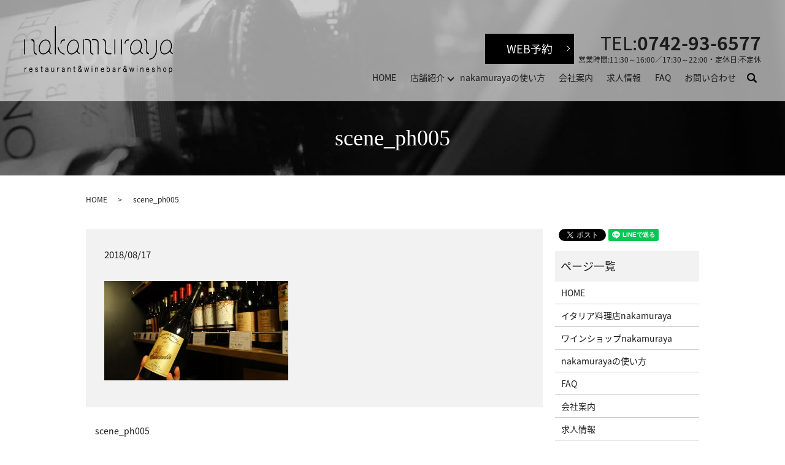

--- FILE ---
content_type: text/html; charset=UTF-8
request_url: https://www.ayarumakan.jp/scene_ph005
body_size: 4334
content:
  <!DOCTYPE HTML>
<html lang="ja">
<head prefix="og: http://ogp.me/ns# fb: http://ogp.me/ns/fb# article: http://ogp.me/ns/article#">
  <meta charset="utf-8">
  <meta http-equiv="X-UA-Compatible" content="IE=edge,chrome=1">
  <meta name="viewport" content="width=device-width, initial-scale=1">
  <meta name="format-detection" content="telephone=no">
  <title>&raquo; scene_ph005</title>
  <link rel='dns-prefetch' href='//s.w.org' />
<link rel='stylesheet' id='biz-cal-style-css'  href='https://www.ayarumakan.jp/wp-content/plugins/biz-calendar/biz-cal.css?ver=2.2.0' type='text/css' media='all' />
<link rel='stylesheet' id='contact-form-7-css'  href='https://www.ayarumakan.jp/wp-content/plugins/contact-form-7/includes/css/styles.css?ver=5.0.2' type='text/css' media='all' />
<script type='text/javascript' src='https://www.ayarumakan.jp/wp-content/themes/ayarumakan.com/assets/js/vendor/jquery.min.js?ver=4.9.26'></script>
<script type='text/javascript'>
/* <![CDATA[ */
var bizcalOptions = {"holiday_title":"\u5b9a\u4f11\u65e5","temp_holidays":"2013-01-02\r\n2013-01-03\r\n\r\n2017-01-01\r\n2017-01-02\r\n2017-01-09\r\n2017-02-11\r\n2017-03-20\r\n2017-04-29\r\n2017-05-03\r\n2017-05-04\r\n2017-05-05\r\n2017-07-17\r\n2017-08-11\r\n2017-09-18\r\n2017-09-23\r\n2017-10-09\r\n2017-11-03\r\n2017-11-23\r\n2017-12-23\r\n2018-01-01\r\n2018-01-08\r\n2018-02-11\r\n2018-02-12\r\n2018-03-21\r\n2018-04-29\r\n2018-04-30\r\n2018-05-03\r\n2018-05-04\r\n2018-05-05\r\n2018-07-16\r\n2018-08-11\r\n2018-09-17\r\n2018-09-23\r\n2018-09-24\r\n2018-10-08\r\n2018-11-03\r\n2018-11-23\r\n2018-12-23\r\n2018-12-24\r\n2019-01-01\r\n2019-01-14\r\n2019-02-11\r\n2019-03-21\r\n2019-04-29\r\n2019-05-03\r\n2019-05-04\r\n2019-05-05\r\n2019-05-06\r\n2019-07-15\r\n2019-08-11\r\n2019-08-12\r\n2019-09-16\r\n2019-09-23\r\n2019-10-14\r\n2019-11-03\r\n2019-11-04\r\n2019-11-23\r\n","temp_weekdays":"","eventday_title":"","eventday_url":"","eventdays":"","month_limit":"\u5236\u9650\u306a\u3057","nextmonthlimit":"12","prevmonthlimit":"12","plugindir":"https:\/\/www.ayarumakan.jp\/wp-content\/plugins\/biz-calendar\/","national_holiday":""};
/* ]]> */
</script>
<script type='text/javascript' src='https://www.ayarumakan.jp/wp-content/plugins/biz-calendar/calendar.js?ver=2.2.0'></script>
<link rel='shortlink' href='https://www.ayarumakan.jp/?p=51' />
  <link href="https://fonts.googleapis.com/earlyaccess/notosansjapanese.css" rel="stylesheet" />
  <link href="https://www.ayarumakan.jp/wp-content/themes/ayarumakan.com/assets/css/main.css?1769911873" rel="stylesheet" >
  <script src="https://www.ayarumakan.jp/wp-content/themes/ayarumakan.com/assets/js/vendor/respond.min.js"></script>
  <script type="application/ld+json">
  {
    "@context": "http://schema.org",
    "@type": "BreadcrumbList",
    "itemListElement":
    [
      {
        "@type": "ListItem",
        "position": 1,
        "item":
        {
          "@id": "https://www.ayarumakan.jp/",
          "name": "nakamuraya株式会社"
        }
      },
      {
        "@type": "ListItem",
        "position": 2,
        "item":
        {
          "@id": "https://www.ayarumakan.jp/scene_ph005/",
          "name": "scene_ph005"
        }
      }
    ]
  }
  </script>


  <script type="application/ld+json">
  {
    "@context": "http://schema.org/",
    "@type": "Restaurant",
    "name": "nakamuraya株式会社",
    "address": "〒630-8373　奈良県奈良市南市町 8-1",
    "telephone": "0742-93-6577",
    "faxNumber": "0742-93-6577",
    "url": "https://www.ayarumakan.jp",
    "email": "info@ayarumakan.com",
    "image": "https://www.ayarumakan.jp/wp-content/uploads/logo_ogp.jpg",
    "logo": "https://www.ayarumakan.jp/wp-content/uploads/logo_org.png"
  }
  </script>
</head>
<body class="scrollTop">

  <div id="fb-root"></div>
  <script>(function(d, s, id) {
    var js, fjs = d.getElementsByTagName(s)[0];
    if (d.getElementById(id)) return;
    js = d.createElement(s); js.id = id;
    js.src = 'https://connect.facebook.net/ja_JP/sdk.js#xfbml=1&version=v2.12';
    fjs.parentNode.insertBefore(js, fjs);
  }(document, 'script', 'facebook-jssdk'));</script>

  <header class="flx">
    <div class="primary_header">
      <div class="row">
                <div class="title">
                      <a href="https://www.ayarumakan.jp/">
              <object type="image/svg+xml" data="/wp-content/uploads/logo.svg" alt="nakamuraya株式会社"></object>
            </a>
                  </div>
			<div class="translation-box clr">
  <div id="google_translate_element"></div>
  <script type="text/javascript">
    function googleTranslateElementInit() {
      new google.translate.TranslateElement({pageLanguage: 'ja', includedLanguages: 'ar,en,es,fr,hi,ja,ko,pt,ru,zh-CN,zh-TW' , layout: google.translate.TranslateElement.InlineLayout.SIMPLE}, 'google_translate_element');}
  </script>
  <script type="text/javascript" src="//translate.google.com/translate_a/element.js?cb=googleTranslateElementInit"></script>
</div>
        <nav class="global_nav"><div class="hd-inqbox">
<div class="reserve"><p class="more"><a href="https://booking.resty.jp/webrsv/vacant/s014196301/11827?isfixshop=true" target="_blank" class="add_arrow">WEB予約</a></p></div>
<div>
<p class="tel">TEL:<em>0742-93-6577</em></p>
<p class="sub">営業時間:11:30～16:00／17:30～22:00・定休日:不定休</p>
</div>
  </div><ul><li><a href="https://www.ayarumakan.jp/">HOME</a></li>
<li class="has_under"><a href="http://ayarumakan.com">店舗紹介</a>
<ul class="sub-menu">
	<li><a href="https://www.ayarumakan.jp/restaurant">イタリア料理店nakamuraya</a></li>
	<li><a href="https://www.ayarumakan.jp/wineshop">ワインショップnakamuraya</a></li>
</ul>
</li>
<li><a href="https://www.ayarumakan.jp/scene">nakamurayaの使い方</a></li>
<li><a href="https://www.ayarumakan.jp/company">会社案内</a></li>
<li><a href="https://www.ayarumakan.jp/recruit">求人情報</a></li>
<li><a href="https://www.ayarumakan.jp/faq">FAQ</a></li>
<li><a href="https://www.ayarumakan.jp/contact">お問い合わせ</a></li>

              <li class="gnav_search">
                <a href="#">search</a>
  <div class="epress_search">
    <form method="get" action="https://www.ayarumakan.jp/">
      <input type="text" placeholder="" class="text" name="s" autocomplete="off" value="">
      <input type="submit" value="Search" class="submit">
    </form>
  </div>
  </li>
            </ul>
            <div class="menu_icon">
              <a href="#menu"><span>メニュー開閉</span></a>
            </div></nav>      </div>
    </div>
<div class="sp_reserve"><p class="more"><a href="https://booking.resty.jp/webrsv/vacant/s014196301/11827?isfixshop=true" target="_blank" class="add_arrow">WEB予約</a></p></div>
<div>
  </header>

  <main>
              <h1 class="wow" style="">
      scene_ph005            </h1>

    
    <div class="bread_wrap">
      <div class="container gutters">
        <div class="row bread">
              <ul class="col span_12">
              <li><a href="https://www.ayarumakan.jp">HOME</a></li>
                      <li>scene_ph005</li>
                  </ul>
          </div>
      </div>
    </div>
    <section>
      <div class="container gutters">
        <div class="row">
                    <div class="col span_9 column_main">
                  <article class="row article_detail">
      <div class="article_date">
        <p>2018/08/17</p>
      </div>
      <div class="row">
        <div class="col span_12">
          <p class="attachment"><a href='/wp-content/uploads/scene_ph005.jpg'><img width="300" height="162" src="/wp-content/uploads/scene_ph005-300x162.jpg" class="attachment-medium size-medium" alt="" srcset="https://www.ayarumakan.jp/wp-content/uploads/scene_ph005-300x162.jpg 300w, https://www.ayarumakan.jp/wp-content/uploads/scene_ph005-768x415.jpg 768w, https://www.ayarumakan.jp/wp-content/uploads/scene_ph005.jpg 1000w" sizes="(max-width: 300px) 100vw, 300px" /></a></p>
        </div>
      </div>

          </article>

    <div class='epress_pager'>
      <div class="epress_pager_prev">
        <a href="https://www.ayarumakan.jp/scene_ph005" rel="prev">scene_ph005</a>      </div>
      <div class="epress_pager_next">
              </div>
    </div>
                </div>
          <div class="col span_3 column_sub">
            <div>
<style>
.share_button {
  letter-spacing: -.40em;
  padding-top: 30px;
  margin-bottom: 7%;
}
.share_button > * {
  letter-spacing: normal;
  vertical-align: bottom;
  margin:0 2px;
}
.column_sub .share_button {
  margin-top: 0;
  padding-top: 0;
}
</style>
  <div class="container share_button">
    <!-- Facebook -->
    <div class="fb-share-button" data-href="https://www.ayarumakan.jp/scene_ph005" data-layout="button" data-size="small" data-mobile-iframe="false"><a class="fb-xfbml-parse-ignore" target="_blank" href="https://www.facebook.com/sharer/sharer.php?u=http%3A%2F%2Fwww.%2F&amp;src=sdkpreparse">シェア</a></div>
    <!-- Twitter -->
    <a href="https://twitter.com/share" class="twitter-share-button" data-lang="ja">ツイート</a>
    <script>!function(d,s,id){var js,fjs=d.getElementsByTagName(s)[0],p=/^http:/.test(d.location)?'http':'https';if(!d.getElementById(id)){js=d.createElement(s);js.id=id;js.src=p+'://platform.twitter.com/widgets.js';fjs.parentNode.insertBefore(js,fjs);}}(document,'script','twitter-wjs');</script>
    <!-- LINE -->
    <div class="line-it-button" data-lang="ja" data-type="share-a" data-url="https://www.ayarumakan.jp/scene_ph005" style="display: none;"></div>
    <script src="https://d.line-scdn.net/r/web/social-plugin/js/thirdparty/loader.min.js" async="async" defer="defer"></script>
  </div>
</div>
<div class="sidebar">
  <div class="widget_wrap"><p class="widget_header">ページ一覧</p>		<ul>
			<li class="page_item page-item-9"><a href="https://www.ayarumakan.jp/">HOME</a></li>
<li class="page_item page-item-71"><a href="https://www.ayarumakan.jp/restaurant">イタリア料理店nakamuraya</a></li>
<li class="page_item page-item-77"><a href="https://www.ayarumakan.jp/wineshop">ワインショップnakamuraya</a></li>
<li class="page_item page-item-73"><a href="https://www.ayarumakan.jp/scene">nakamurayaの使い方</a></li>
<li class="page_item page-item-66"><a href="https://www.ayarumakan.jp/faq">FAQ</a></li>
<li class="page_item page-item-64"><a href="https://www.ayarumakan.jp/company">会社案内</a></li>
<li class="page_item page-item-69"><a href="https://www.ayarumakan.jp/recruit">求人情報</a></li>
<li class="page_item page-item-7"><a href="https://www.ayarumakan.jp/contact">お問い合わせ</a></li>
<li class="page_item page-item-10"><a href="https://www.ayarumakan.jp/policy">プライバシーポリシー</a></li>
<li class="page_item page-item-11"><a href="https://www.ayarumakan.jp/sitemap">サイトマップ</a></li>
		</ul>
		</div><div class="widget_wrap"><p class="widget_header">カテゴリー</p>		<ul>
	<li class="cat-item cat-item-2"><a href="https://www.ayarumakan.jp/category/news" >お知らせ</a>
</li>
		</ul>
</div>		<div class="widget_wrap">		<p class="widget_header">最近の投稿</p>		<ul>
											<li>
					<a href="https://www.ayarumakan.jp/news/148">11/10～12/20の期間限定で白トリュフのコースを用意致しております。</a>
									</li>
											<li>
					<a href="https://www.ayarumakan.jp/news/145">10/27～11/12の期間限定で正倉院展特別ディナーコースを用意致しております。</a>
									</li>
											<li>
					<a href="https://www.ayarumakan.jp/news/140">ワインのペアリング始めました。</a>
									</li>
											<li>
					<a href="https://www.ayarumakan.jp/news/6">ホームページをリニューアルしました。</a>
									</li>
					</ul>
		</div>1</div>
          </div>
                  </div>
      </div>
    </section>

  </main>
<footer>    <div class="footer_nav_wrap">
      <div class="container">
        <div class="row">
        <nav class="col span_12 pc-only"><ul><li><a href="https://www.ayarumakan.jp/">HOME</a></li>
<li><a href="https://www.ayarumakan.jp/restaurant">イタリア料理店nakamuraya</a></li>
<li><a href="https://www.ayarumakan.jp/wineshop">ワインショップnakamuraya</a></li>
<li><a href="https://www.ayarumakan.jp/scene">nakamurayaの使い方</a></li>
<li><a href="https://www.ayarumakan.jp/company">会社案内</a></li>
<li><a href="https://www.ayarumakan.jp/recruit">求人情報</a></li>
<li><a href="https://www.ayarumakan.jp/faq">FAQ</a></li>
<li><a href="https://www.ayarumakan.jp/contact">お問い合わせ</a></li>
<li><a href="https://www.ayarumakan.jp/policy">プライバシーポリシー</a></li>
<li><a href="https://www.ayarumakan.jp/sitemap">サイトマップ</a></li>
</ul></nav>        </div>
      </div>
    </div>
    <div class="footer_copyright_wrap">
      <div class="container">
        <div class="row">
          <div class="col span_12">
            <p>Copyright &copy; nakamuraya株式会社 All Rights Reserved.<br>
              【掲載の記事・写真・イラストなどの無断複写・転載を禁じます】</p>
          </div>
        </div>
      </div>
    </div>
    <p class="pagetop"><a href="#top"></a></p>
  </footer>

  <script src="https://www.ayarumakan.jp/wp-content/themes/ayarumakan.com/assets/js/vendor/bundle.js"></script>
  <script src="https://www.ayarumakan.jp/wp-content/themes/ayarumakan.com/assets/js/main.js?"></script>

  <script type='text/javascript'>
/* <![CDATA[ */
var wpcf7 = {"apiSettings":{"root":"https:\/\/www.ayarumakan.jp\/wp-json\/contact-form-7\/v1","namespace":"contact-form-7\/v1"},"recaptcha":{"messages":{"empty":"\u3042\u306a\u305f\u304c\u30ed\u30dc\u30c3\u30c8\u3067\u306f\u306a\u3044\u3053\u3068\u3092\u8a3c\u660e\u3057\u3066\u304f\u3060\u3055\u3044\u3002"}}};
/* ]]> */
</script>
<script type='text/javascript' src='https://www.ayarumakan.jp/wp-content/plugins/contact-form-7/includes/js/scripts.js?ver=5.0.2'></script>
</body>
</html>


--- FILE ---
content_type: image/svg+xml
request_url: https://www.ayarumakan.jp/wp-content/uploads/logo.svg
body_size: 31668
content:
<svg xmlns="http://www.w3.org/2000/svg" width="103" height="33" viewBox="0 0 103 33"><path d="M79.314-56.681l.212.027a.514.514 0 0 1-.529.467.55.55 0 0 1-.42-.17c-.105-.114-.158-.277-.158-.489 0-.137.022-.257.068-.36a.468.468 0 0 1 .207-.231.621.621 0 0 1 .304-.077c.138 0 .251.035.339.105a.48.48 0 0 1 .168.297l-.209.032a.366.366 0 0 0-.105-.193.276.276 0 0 0-.185-.064.334.334 0 0 0-.264.117c-.068.078-.102.201-.102.369 0 .17.032.294.098.372.065.077.15.116.256.116.085 0 .155-.026.212-.078s.094-.132.108-.24zm1.744.466v-.187a.463.463 0 0 1-.403.215.526.526 0 0 1-.21-.043c-.064-.029-.113-.065-.145-.108s-.054-.097-.066-.16a1.053 1.053 0 0 1-.014-.201v-.787h.216v.705c0 .112.004.188.013.228.014.057.043.101.087.133s.098.048.162.048.125-.017.182-.05a.277.277 0 0 0 .121-.135.693.693 0 0 0 .035-.249v-.681h.215v1.271h-.193zm1.873-.466l.212.027a.514.514 0 0 1-.529.467.55.55 0 0 1-.42-.17c-.105-.114-.158-.277-.158-.489 0-.137.022-.257.068-.36a.468.468 0 0 1 .207-.231.621.621 0 0 1 .304-.077c.138 0 .251.035.339.105a.48.48 0 0 1 .168.297l-.209.032a.366.366 0 0 0-.105-.193.276.276 0 0 0-.185-.064.334.334 0 0 0-.264.117c-.068.078-.102.201-.102.369 0 .17.032.294.098.372.065.077.15.116.256.116.085 0 .155-.026.212-.078s.093-.132.108-.24zm.912-1.041v-.248h.215v.248h-.215zm0 1.507v-1.271h.215v1.271h-.215zm1.055 0v-1.271h.194v.181a.455.455 0 0 1 .404-.209c.076 0 .146.014.211.042a.336.336 0 0 1 .145.108.414.414 0 0 1 .066.159c.008.04.013.11.013.209v.781h-.216v-.773c0-.087-.009-.153-.025-.197s-.046-.078-.089-.104-.093-.039-.15-.039a.347.347 0 0 0-.237.087c-.066.059-.1.169-.1.332v.694h-.216zm2.706-.157a.656.656 0 0 1-.467.186c-.14 0-.246-.034-.321-.103a.336.336 0 0 1-.112-.261.348.348 0 0 1 .153-.294.508.508 0 0 1 .155-.07c.042-.011.105-.022.191-.032.174-.021.302-.045.384-.074l.001-.056c0-.088-.021-.15-.061-.186-.056-.049-.137-.073-.245-.073-.102 0-.177.018-.225.053-.049.036-.084.099-.107.188l-.21-.029a.515.515 0 0 1 .094-.218c.044-.055.107-.098.19-.128s.18-.045.288-.045.197.013.265.039a.34.34 0 0 1 .149.096.329.329 0 0 1 .067.146c.007.037.011.103.011.199v.287c0 .2.005.327.014.38a.449.449 0 0 0 .055.152h-.226a.508.508 0 0 1-.043-.157zm-.017-.481a1.597 1.597 0 0 1-.352.082.825.825 0 0 0-.188.043.195.195 0 0 0-.085.07.184.184 0 0 0-.029.103c0 .057.021.105.065.144.043.038.106.057.19.057a.453.453 0 0 0 .222-.054.34.34 0 0 0 .142-.149.524.524 0 0 0 .035-.215v-.081zm2.263-.869v-.248h.215v.248h-.215zm0 1.507v-1.271h.215v1.271h-.215zm1.527-.193l.031.19a.786.786 0 0 1-.163.019.366.366 0 0 1-.182-.037.207.207 0 0 1-.091-.097.763.763 0 0 1-.026-.254v-.731h-.158v-.167h.158v-.315l.214-.129v.444h.217v.167h-.217v.743c0 .061.004.101.012.118.007.018.02.032.037.042.017.01.041.016.073.016a.645.645 0 0 0 .095-.009zm1.554.036a.656.656 0 0 1-.467.186c-.14 0-.246-.034-.321-.103a.336.336 0 0 1-.112-.261.348.348 0 0 1 .153-.294.508.508 0 0 1 .155-.07c.042-.011.105-.022.191-.032.174-.021.302-.045.384-.074l.001-.056c0-.088-.021-.15-.061-.186-.056-.049-.137-.073-.245-.073-.102 0-.177.018-.225.053-.049.036-.084.099-.107.188l-.21-.029a.515.515 0 0 1 .094-.218c.044-.055.107-.098.19-.128s.18-.045.288-.045.197.013.265.039a.34.34 0 0 1 .149.096.329.329 0 0 1 .067.146c.007.037.011.103.011.199v.287c0 .2.005.327.014.38a.449.449 0 0 0 .055.152h-.226a.482.482 0 0 1-.043-.157zm-.018-.481a1.597 1.597 0 0 1-.352.082.825.825 0 0 0-.188.043.195.195 0 0 0-.085.07.184.184 0 0 0-.029.103c0 .057.021.105.065.144.043.038.106.057.19.057a.453.453 0 0 0 .222-.054.34.34 0 0 0 .142-.149.524.524 0 0 0 .035-.215v-.081zm1.06.638v-1.754h.216v1.754h-.216zm1.065-1.507v-.248h.215v.248h-.215zm0 1.507v-1.271h.215v1.271h-.215zm1.886-.157a.656.656 0 0 1-.467.186c-.14 0-.246-.034-.321-.103a.336.336 0 0 1-.112-.261.348.348 0 0 1 .153-.294.508.508 0 0 1 .155-.07c.042-.011.105-.022.191-.032.174-.021.302-.045.384-.074l.001-.056c0-.088-.021-.15-.061-.186-.056-.049-.137-.073-.245-.073-.102 0-.177.018-.225.053-.049.036-.084.099-.107.188l-.21-.029a.515.515 0 0 1 .094-.218c.044-.055.107-.098.19-.128s.18-.045.288-.045.197.013.265.039a.34.34 0 0 1 .149.096.329.329 0 0 1 .067.146c.007.037.011.103.011.199v.287c0 .2.005.327.014.38a.449.449 0 0 0 .055.152h-.226a.482.482 0 0 1-.043-.157zm-.018-.481a1.597 1.597 0 0 1-.352.082.825.825 0 0 0-.188.043.195.195 0 0 0-.085.07.184.184 0 0 0-.029.103c0 .057.021.105.065.144.043.038.106.057.19.057a.453.453 0 0 0 .222-.054.34.34 0 0 0 .142-.149.524.524 0 0 0 .035-.215v-.081zm1.066.638v-1.271h.194v.181a.455.455 0 0 1 .404-.209c.076 0 .146.014.211.042a.336.336 0 0 1 .145.108.414.414 0 0 1 .066.159c.008.04.013.11.013.209v.781h-.216v-.773c0-.087-.009-.153-.025-.197s-.046-.078-.089-.104-.093-.039-.15-.039a.347.347 0 0 0-.237.087c-.066.059-.1.169-.1.332v.694h-.216zm2.706-.157a.656.656 0 0 1-.467.186c-.14 0-.246-.034-.321-.103a.336.336 0 0 1-.112-.261.348.348 0 0 1 .153-.294.508.508 0 0 1 .155-.07c.042-.011.105-.022.191-.032.174-.021.302-.045.384-.074l.001-.056c0-.088-.021-.15-.061-.186-.056-.049-.137-.073-.245-.073-.102 0-.177.018-.225.053-.049.036-.084.099-.107.188l-.21-.029a.515.515 0 0 1 .094-.218c.044-.055.107-.098.19-.128s.18-.045.288-.045.197.013.265.039a.34.34 0 0 1 .149.096.329.329 0 0 1 .067.146c.007.037.011.103.011.199v.287c0 .2.005.327.014.38a.449.449 0 0 0 .055.152h-.226a.482.482 0 0 1-.043-.157zm-.018-.481a1.597 1.597 0 0 1-.352.082.825.825 0 0 0-.188.043.195.195 0 0 0-.085.07.184.184 0 0 0-.029.103c0 .057.021.105.065.144.043.038.106.057.19.057a.453.453 0 0 0 .222-.054.34.34 0 0 0 .142-.149.524.524 0 0 0 .035-.215v-.081zM19.15-44.606a3.53 3.53 0 0 1-1.218-1.313.74.74 0 0 1-.04-.203c-.01-.207.049-.524.225-1.078a5.687 5.687 0 0 0 .499-2.659c-.12-2.539-1.359-4.072-3.312-4.101l-.055-.001c-.096 0-.195.004-.299.014-.674.055-1.473.389-2.078.871-2.27 1.802-3.043 5.721-1.589 8.069.47.76 1.274 1.179 2.265 1.179a3.98 3.98 0 0 0 2.152-.661 8.093 8.093 0 0 0 1.21-.992l-.007.008s.313-.348.594.03c.258.425.678.956 1.33 1.36a.306.306 0 0 0 .422-.098.309.309 0 0 0-.099-.425zm-3.791-.396a3.343 3.343 0 0 1-1.811.557c-.446 0-1.265-.114-1.745-.887-1.282-2.07-.563-5.669 1.449-7.266.509-.404 1.198-.695 1.75-.741a3.05 3.05 0 0 1 .247-.011h.046c2.296.035 2.657 2.472 2.708 3.518.094 1.971-.797 3.596-2.644 4.83zm23.073.396a3.56 3.56 0 0 1-1.219-1.313.745.745 0 0 1-.039-.203c-.012-.207.05-.524.225-1.078a5.637 5.637 0 0 0 .498-2.659c-.12-2.539-1.358-4.072-3.312-4.101l-.053-.001c-.097 0-.196.004-.299.014-.675.055-1.473.389-2.079.871-2.271 1.802-3.043 5.721-1.589 8.069.471.76 1.274 1.179 2.264 1.179.74 0 1.522-.241 2.154-.661a8.064 8.064 0 0 0 1.207-.992l-.007.008s.315-.348.594.03c.26.425.681.956 1.332 1.36a.301.301 0 0 0 .421-.098.308.308 0 0 0-.098-.425zm-3.789-.396a3.36 3.36 0 0 1-1.813.557c-.445 0-1.265-.114-1.743-.887-1.281-2.07-.564-5.669 1.448-7.266.51-.404 1.197-.695 1.75-.741.085-.007.167-.011.248-.011h.044c2.297.035 2.66 2.472 2.709 3.518.092 1.971-.797 3.596-2.643 4.83zm46.848.396a3.56 3.56 0 0 1-1.219-1.313.68.68 0 0 1-.038-.203c-.011-.207.049-.524.225-1.078a5.674 5.674 0 0 0 .498-2.659c-.121-2.539-1.357-4.072-3.312-4.101l-.053-.001c-.098 0-.198.004-.301.014-.675.055-1.473.389-2.078.871-2.271 1.802-3.042 5.721-1.59 8.069.472.76 1.276 1.179 2.265 1.179.739 0 1.523-.241 2.152-.661a7.838 7.838 0 0 0 1.209-.992l-.006.008s.314-.348.593.03c.26.425.68.956 1.331 1.36a.305.305 0 0 0 .422-.098.307.307 0 0 0-.098-.425zm-3.79-.396a3.352 3.352 0 0 1-1.813.557c-.447 0-1.266-.114-1.743-.887-1.282-2.07-.565-5.669 1.448-7.266.51-.404 1.196-.695 1.75-.741.085-.007.168-.011.249-.011h.042c2.298.035 2.661 2.472 2.711 3.518.093 1.971-.797 3.596-2.644 4.83zm24.262.396a3.538 3.538 0 0 1-1.218-1.313.702.702 0 0 1-.041-.203c-.01-.207.051-.524.226-1.078a5.675 5.675 0 0 0 .499-2.659c-.121-2.539-1.359-4.072-3.311-4.101l-.054-.001c-.097 0-.197.004-.299.014-.677.055-1.473.389-2.082.871-2.269 1.802-3.041 5.721-1.588 8.069.472.76 1.275 1.179 2.266 1.179.737 0 1.523-.241 2.151-.661a8.052 8.052 0 0 0 1.211-.992l-.008.008s.314-.348.596.03c.256.425.677.956 1.33 1.36a.3.3 0 0 0 .159.047.31.31 0 0 0 .263-.145.31.31 0 0 0-.1-.425zm-3.79-.396a3.352 3.352 0 0 1-1.812.557c-.446 0-1.265-.114-1.745-.887-1.281-2.07-.563-5.669 1.45-7.266.509-.404 1.197-.695 1.749-.741a3.02 3.02 0 0 1 .249-.011h.043c2.295.035 2.66 2.472 2.708 3.518.094 1.971-.794 3.596-2.642 4.83zM.869-43.794a.307.307 0 0 1-.308-.307v-9.726a.306.306 0 0 1 .613 0v9.726a.307.307 0 0 1-.305.307zm21.008 0a.308.308 0 0 1-.308-.307V-62.86a.308.308 0 0 1 .614 0v18.759a.307.307 0 0 1-.306.307zM5.584-53.477c.061.048.244.075.297.094.373.133.672.337.873.682.102.169.178.355.23.545.014.045.079.551.079.551v5.616c0 .016.006.029.009.045.004.699.242 1.384.797 1.832.235.191.678.406.982.449.147.021.171-.092.282-.325.093-.2-.079-.28-.271-.363-.312-.138-.665-.399-.853-.685a1.633 1.633 0 0 1-.281-.689c-.018-.139-.051-.32-.054-.459v-5.538c0-.009-.003-.017-.004-.026a5.518 5.518 0 0 0-.032-.815c-.068-.73-.467-1.414-1.242-1.549-.234-.042-.456-.118-.72-.037-.174.055-.418.405-.092.672zm22.333 9.772a.296.296 0 0 1-.066-.007c-1.119-.247-2.115-.85-2.956-1.795-.83-.93-1.169-1.989-1.446-2.995a.31.31 0 0 1 .215-.377.31.31 0 0 1 .377.215c.268.975.568 1.918 1.31 2.75.755.846 1.642 1.387 2.632 1.604a.306.306 0 0 1-.066.605z"/><circle cx="8.892" cy="-43.987" r=".324"/><path d="M28.1-54.086c-.023-.002-.201-.025-.272-.025-1.577 0-2.438 1.452-2.468 2.803 0 .161.128.29.289.29.13 0 .235-.086.272-.202h.004a.524.524 0 0 0 .009-.072.037.037 0 0 0 .005-.017v-.003c.024-.167.03-.384.137-.716.301-.924.995-1.268 1.977-1.245l.031.001v-.005c.005 0 .01.003.017.003a.405.405 0 0 0-.001-.812zm39.025-.046a.306.306 0 0 0-.306.306v9.726a.307.307 0 1 0 .613 0v-9.726a.306.306 0 0 0-.307-.306zm4.77.046c-.021-.002-.199-.025-.271-.025-1.577 0-2.437 1.452-2.467 2.803 0 .161.13.29.288.29.13 0 .235-.086.273-.202h.003c.005-.021.007-.048.011-.072 0-.006.004-.011.004-.017v-.003c.022-.167.029-.384.136-.716.301-.924.996-1.268 1.977-1.245l.031.001v-.005l.016.003a.408.408 0 0 0 .408-.407.409.409 0 0 0-.409-.405zm-24.341 9.799c-.9-.381-1.352-1.08-1.352-1.896v-5.538c0-.569-.021-1.222-.414-1.672-.328-.377-.806-.604-1.273-.754-.506-.161-1.894-.143-2.379-.022a.314.314 0 1 0-.078.619c.007.005.561-.197 1.149-.214.885-.023 1.692.389 2.073 1.209.44.952.314 2.097.309 3.119-.007.935.005 1.869.001 2.805v.645c0 .016.005.029.008.043.003.701.18 1.437.798 1.795.269.154.474.287.879.428a.3.3 0 0 0 .151.044.317.317 0 0 0 .318-.317.318.318 0 0 0-.19-.294zm-6.614-9.845a.306.306 0 0 0-.305.306v9.726a.307.307 0 1 0 .612 0v-9.726a.306.306 0 0 0-.307-.306zm9.997.739c-.315-.389-.732-.627-1.271-.754-.517-.122-1.927-.124-2.41-.003a.317.317 0 0 0-.318.317c0 .139.091.254.217.296.002.001.009.001.012.003a.3.3 0 0 0 .09.017c.009 0 .02-.004.03-.005.241.001.642-.12 1.008-.135 1.588-.066 2.506 1.039 2.448 2.105v7.451a.308.308 0 0 0 .614 0v-7.851c-.003-.034-.003-.925-.42-1.441zm11.544-.739a.306.306 0 0 0-.306.306v9.726c0 .169.137.307.306.307s.306-.138.306-.307v-9.726a.306.306 0 0 0-.306-.306zm-2.587 9.538c-.012 0-.019.005-.028.006v-.004s-1.173.01-1.692-.027c-1.214-.086-1.812-1.184-1.812-2.301.001-.984-.004-1.969 0-2.953.004-.952.051-1.92-.038-2.871-.064-.698-.593-1.225-1.249-1.422a1.644 1.644 0 0 0-.694-.058c-.021.003-.043.006-.06.016-.008.001-.015.002-.021.016-.059.045-.091.122-.091.216 0 .109.041.201.124.238l.002.015c-.002-.007.254.041.27.046.771.23 1.058 1.021 1.126 1.743.022.212.022.425.027.639.017 1.201.007 2.403-.005 3.604-.008.933-.168 2.285.464 3.049.375.45.993.57 1.541.67.419.077 2.136.027 2.136.027a.325.325 0 0 0 .325-.324.327.327 0 0 0-.325-.325zm31.307-7.312c.007-.529.011-1.057.012-1.585a.306.306 0 0 0-.306-.307.305.305 0 0 0-.306.305l-.011 1.581c-.014 1.42-.028 2.891.017 4.332.079 2.537-1.041 6.412-4.445 6.689a.306.306 0 0 0 .026.611c.006 0 .017 0 .024-.002 3.428-.277 5.113-3.893 5.009-7.318-.046-1.429-.033-2.893-.02-4.306zm-5.493 7.383c-.611-.389-1.141-.934-1.202-1.703-.037-.453.018-.943.012-1.402-.014-1.166.017-2.335.01-3.5-.001-.286.004-.571.004-.856.003-.508-.04-1.007-.244-1.478-.175-.402-.472-.656-.882-.794-.178-.06-.4-.129-.589-.126-.011-.001-.021-.007-.032-.007a.3.3 0 0 0-.3.302c0 .109.06.201.146.26.009.002.019.008.028.013.004.002.008.005.014.006.715.33 1.104 1.011 1.202 1.771.028.211.041.431.034.645-.018.467.004.938 0 1.405-.001.583.002 1.169.002 1.753v1.527c.002.27.005.54.013.811.003.244 0 .489.05.728.027.138.075.271.147.391.255.43.847.802 1.349.851a.357.357 0 0 0 .391-.324.308.308 0 0 0-.153-.273z"/><text transform="translate(.54 -26.27)" font-family="'MNewsGPro-Light-90ms-RKSJ-H'" font-size="5" letter-spacing="1">restaurant&amp;winebar&amp;wineshop</text><path d="M19.15 18.727a3.53 3.53 0 0 1-1.218-1.313.74.74 0 0 1-.04-.203c-.01-.207.049-.524.225-1.078a5.687 5.687 0 0 0 .499-2.659c-.12-2.539-1.359-4.072-3.312-4.102l-.054-.002c-.096 0-.195.004-.299.014-.674.056-1.473.39-2.078.87-2.27 1.803-3.043 5.722-1.589 8.069.47.76 1.274 1.179 2.265 1.179a3.98 3.98 0 0 0 2.152-.661 8.093 8.093 0 0 0 1.21-.992l-.007.008s.313-.348.594.03c.258.425.678.956 1.33 1.36a.306.306 0 1 0 .322-.52zm-3.791-.396a3.343 3.343 0 0 1-1.811.557c-.446 0-1.265-.114-1.745-.887-1.282-2.07-.563-5.669 1.449-7.267.509-.404 1.198-.694 1.75-.74.085-.008.169-.012.247-.012l.046.001c2.296.035 2.657 2.472 2.708 3.518.094 1.971-.797 3.596-2.644 4.83zm23.073.396a3.56 3.56 0 0 1-1.219-1.313.745.745 0 0 1-.039-.203c-.012-.207.05-.524.225-1.078a5.637 5.637 0 0 0 .498-2.659c-.12-2.539-1.358-4.072-3.312-4.102l-.053-.002c-.097 0-.196.004-.299.014-.675.056-1.473.39-2.079.87-2.271 1.803-3.043 5.722-1.589 8.069.471.76 1.274 1.179 2.264 1.179.74 0 1.522-.241 2.154-.661a8.064 8.064 0 0 0 1.207-.992l-.007.008s.315-.348.594.03c.26.425.681.956 1.332 1.36a.301.301 0 0 0 .421-.098.305.305 0 0 0-.098-.422zm-3.789-.396a3.36 3.36 0 0 1-1.813.557c-.445 0-1.265-.114-1.743-.887-1.281-2.07-.564-5.669 1.448-7.267.51-.404 1.197-.694 1.75-.74.085-.008.167-.012.248-.012l.044.001c2.297.035 2.66 2.472 2.709 3.518.092 1.971-.797 3.596-2.643 4.83zm46.848.396a3.56 3.56 0 0 1-1.219-1.313.68.68 0 0 1-.038-.203c-.011-.207.049-.524.225-1.078a5.674 5.674 0 0 0 .498-2.659c-.121-2.54-1.357-4.074-3.311-4.103l-.053-.001c-.098 0-.198.004-.301.014-.675.056-1.473.39-2.078.87-2.271 1.803-3.042 5.722-1.59 8.069.472.76 1.276 1.179 2.265 1.179.739 0 1.523-.241 2.152-.661a7.838 7.838 0 0 0 1.209-.992l-.006.008s.314-.348.593.03c.26.425.68.956 1.331 1.36a.305.305 0 0 0 .422-.098.306.306 0 0 0-.099-.422zm-3.79-.396a3.352 3.352 0 0 1-1.813.557c-.447 0-1.266-.114-1.743-.887-1.282-2.07-.565-5.669 1.448-7.267.51-.404 1.196-.694 1.75-.74.085-.008.168-.012.249-.012l.042.001c2.298.035 2.661 2.472 2.711 3.518.093 1.971-.797 3.596-2.644 4.83zm24.262.396a3.538 3.538 0 0 1-1.218-1.313.702.702 0 0 1-.041-.203c-.01-.207.051-.524.226-1.078a5.675 5.675 0 0 0 .499-2.659c-.121-2.539-1.359-4.072-3.311-4.102l-.054-.002c-.097 0-.197.004-.299.014-.677.056-1.473.39-2.082.87-2.269 1.803-3.041 5.722-1.588 8.069.472.76 1.275 1.179 2.266 1.179.737 0 1.523-.241 2.151-.661a8.052 8.052 0 0 0 1.211-.992l-.008.008s.314-.348.596.03c.256.425.677.956 1.33 1.36a.3.3 0 0 0 .159.047.31.31 0 0 0 .263-.145.308.308 0 0 0-.1-.422zm-3.79-.396a3.352 3.352 0 0 1-1.812.557c-.446 0-1.265-.114-1.745-.887-1.281-2.07-.563-5.669 1.45-7.267.509-.404 1.197-.694 1.749-.74.084-.008.168-.012.249-.012l.043.001c2.295.035 2.66 2.472 2.708 3.518.094 1.971-.794 3.596-2.642 4.83zM.869 19.539a.307.307 0 0 1-.308-.307V9.507a.306.306 0 0 1 .613 0v9.726a.306.306 0 0 1-.305.306zm21.008 0a.308.308 0 0 1-.308-.307V.474a.308.308 0 0 1 .614 0v18.759a.307.307 0 0 1-.306.306zM5.584 9.856c.061.048.244.075.297.095.373.133.672.336.873.682.102.17.178.355.23.545.014.045.079.551.079.551v5.616c0 .016.006.029.009.045.004.699.242 1.384.797 1.832.235.191.678.406.982.449.147.021.171-.092.282-.325.093-.2-.079-.28-.271-.363-.312-.138-.665-.399-.853-.685a1.633 1.633 0 0 1-.281-.689c-.018-.139-.051-.32-.054-.459v-5.538c0-.009-.003-.017-.004-.025a5.507 5.507 0 0 0-.032-.815c-.068-.73-.467-1.413-1.242-1.55-.234-.042-.456-.118-.719-.038-.175.054-.419.405-.093.672zm22.333 9.772a.296.296 0 0 1-.066-.007c-1.119-.247-2.115-.85-2.956-1.795-.83-.93-1.169-1.989-1.446-2.995a.31.31 0 0 1 .215-.377.31.31 0 0 1 .377.215c.268.975.568 1.918 1.31 2.75.755.846 1.642 1.387 2.632 1.604a.306.306 0 0 1-.066.605z"/><circle cx="8.892" cy="19.346" r=".324"/><path d="M28.1 9.246c-.023-.002-.201-.024-.272-.024-1.577 0-2.438 1.452-2.468 2.804a.288.288 0 0 0 .561.088h.004a.524.524 0 0 0 .009-.072c.003-.006.005-.01.005-.016v-.004c.024-.167.03-.384.137-.715.301-.925.995-1.268 1.977-1.246l.031.002v-.006c.005 0 .01.004.017.004a.407.407 0 1 0-.001-.815zm39.025-.045a.306.306 0 0 0-.306.306v9.726a.307.307 0 1 0 .613 0V9.507a.306.306 0 0 0-.307-.306zm4.77.045c-.021-.002-.199-.024-.271-.024-1.577 0-2.437 1.452-2.467 2.804 0 .16.13.289.288.289.13 0 .235-.086.273-.201h.003c.005-.021.007-.048.011-.072 0-.006.004-.01.004-.016v-.004c.022-.167.029-.384.136-.715.301-.925.996-1.268 1.977-1.246l.031.002v-.006c.005 0 .011.004.016.004a.409.409 0 0 0 .408-.407.41.41 0 0 0-.409-.408zm-24.341 9.8c-.9-.381-1.352-1.08-1.352-1.896v-5.538c0-.568-.021-1.222-.414-1.672-.328-.377-.806-.604-1.273-.754-.506-.161-1.894-.143-2.379-.022a.317.317 0 0 0-.317.317c0 .147.104.266.239.301.007.006.561-.196 1.149-.213.885-.023 1.692.389 2.073 1.209.44.951.314 2.096.309 3.118-.007.935.005 1.869.001 2.805v.645c0 .016.005.029.008.043.003.701.18 1.437.798 1.795.269.154.474.287.879.428a.3.3 0 0 0 .151.044.318.318 0 1 0 .128-.61zM40.94 9.201a.306.306 0 0 0-.305.306v9.726a.307.307 0 1 0 .612 0V9.507a.306.306 0 0 0-.307-.306zm9.997.738c-.315-.389-.732-.627-1.271-.754-.517-.122-1.927-.124-2.41-.003a.314.314 0 1 0-.101.614c.002.001.009.001.012.003a.3.3 0 0 0 .09.017c.009 0 .02-.004.03-.004.241.001.642-.121 1.008-.136 1.588-.066 2.506 1.038 2.448 2.104v7.451a.308.308 0 0 0 .614 0v-7.852c-.003-.032-.003-.923-.42-1.44zm11.544-.738a.306.306 0 0 0-.306.306v9.726c0 .169.137.307.306.307s.306-.138.306-.307V9.507a.306.306 0 0 0-.306-.306zm-2.587 9.538c-.012 0-.019.005-.028.006v-.004s-1.173.01-1.692-.027c-1.214-.086-1.812-1.184-1.812-2.301.001-.984-.004-1.969 0-2.953.004-.952.051-1.921-.038-2.871-.064-.698-.593-1.226-1.249-1.423a1.644 1.644 0 0 0-.694-.058c-.021.003-.043.006-.06.017-.008.001-.015.002-.021.016-.059.045-.091.122-.091.217 0 .109.041.2.124.237l.002.015c-.002-.008.254.041.27.046.771.229 1.058 1.021 1.126 1.743.022.213.022.426.027.639.017 1.201.007 2.403-.005 3.604-.008.933-.168 2.285.464 3.049.375.45.993.57 1.541.67.419.077 2.136.027 2.136.027a.325.325 0 0 0 .325-.324.327.327 0 0 0-.325-.325zm31.307-7.312c.007-.528.011-1.057.012-1.585a.306.306 0 0 0-.306-.307.305.305 0 0 0-.306.305l-.011 1.581c-.014 1.421-.028 2.891.017 4.332.079 2.537-1.041 6.412-4.445 6.689a.306.306 0 0 0 .026.611c.006 0 .017 0 .024-.002 3.428-.277 5.113-3.893 5.009-7.318-.046-1.429-.033-2.893-.02-4.306zm-5.493 7.383c-.611-.389-1.141-.934-1.202-1.703-.037-.453.018-.943.012-1.402-.014-1.166.017-2.335.01-3.501-.001-.285.004-.57.004-.855.003-.508-.04-1.008-.244-1.479-.175-.401-.472-.655-.882-.794-.178-.06-.4-.129-.589-.126-.011-.002-.021-.008-.032-.008-.166 0-.3.136-.3.303 0 .109.06.201.146.26.009.002.019.008.028.013l.014.007c.715.33 1.104 1.011 1.202 1.77.028.211.041.432.034.645-.018.467.004.939 0 1.406-.001.583.002 1.169.002 1.753v1.527c.002.27.005.54.013.811.003.244 0 .489.05.728.027.138.075.271.147.391.255.43.847.802 1.349.851a.357.357 0 0 0 .391-.324.308.308 0 0 0-.153-.273zM.82-74.89v-2.294h.3v.455c.231-.424.516-.491.899-.491v.315c-.276 0-.484.024-.696.313-.04.056-.203.279-.203.56v1.143h-.3zm5.151-.779c-.108.656-.5.815-.863.815-.664 0-.896-.596-.896-1.155 0-.839.459-1.211.887-1.211.376 0 .66.248.776.628.071.235.071.487.075.631H4.516c.012.2.056.8.592.8.439 0 .527-.392.556-.508h.307zm-.365-.603c-.031-.416-.271-.636-.527-.636-.244 0-.487.2-.548.636h1.075zm2.921.563c.013.284.061.548.488.548.088 0 .424 0 .424-.372 0-.195-.076-.275-.521-.396-.355-.1-.675-.188-.675-.615 0-.272.159-.676.711-.676.296 0 .72.08.74.735h-.3c-.009-.14-.024-.424-.428-.424-.097 0-.424.012-.424.332 0 .18.067.224.512.336.436.111.688.235.688.647 0 .184-.017.739-.735.739-.672 0-.76-.508-.784-.855h.304zm4.668-1.475v.312h-.532v1.523c0 .124.004.151.137.151h.308v.308h-.28c-.392 0-.464-.088-.464-.512v-1.471h-.388v-.312h.388v-.7h.3v.7h.531zm2.237.764c.012-.561.304-.8.771-.8.743 0 .743.468.743.831v1.084c0 .159.017.239.12.415h-.296a.56.56 0 0 1-.116-.264.773.773 0 0 1-.636.3c-.483 0-.631-.283-.631-.615 0-.527.355-.64.751-.752.32-.088.504-.14.504-.319 0-.368-.359-.368-.428-.368-.26 0-.472.052-.487.488h-.295zm1.214.304c-.111.092-.22.12-.607.231-.228.064-.352.152-.352.396 0 .168.048.328.315.328a.604.604 0 0 0 .644-.6v-.355zm4.333-1.064v2.29h-.3v-.379c-.151.264-.363.415-.651.415-.084 0-.436-.012-.563-.308-.072-.16-.084-.296-.084-.651v-1.367h.3v1.423c0 .308 0 .596.384.596.531 0 .615-.651.615-.699v-1.319h.299zm2.353 2.29v-2.294h.3v.455c.231-.424.516-.491.899-.491v.315c-.276 0-.484.024-.696.313-.04.056-.203.279-.203.56v1.143h-.3zm3.436-1.53c.012-.561.304-.8.771-.8.743 0 .743.468.743.831v1.084c0 .159.017.239.12.415h-.296a.56.56 0 0 1-.116-.264.773.773 0 0 1-.636.3c-.483 0-.631-.283-.631-.615 0-.527.355-.64.751-.752.32-.088.504-.14.504-.319 0-.368-.359-.368-.428-.368-.26 0-.472.052-.487.488h-.295zm1.214.304c-.111.092-.22.12-.607.231-.228.064-.352.152-.352.396 0 .168.048.328.315.328a.604.604 0 0 0 .644-.6v-.355zm4.332 1.226h-.3v-1.526c0-.221 0-.492-.368-.492-.487 0-.631.536-.631.779v1.239h-.3v-2.29h.3v.352a.71.71 0 0 1 .667-.392c.132 0 .46.032.584.34.048.116.048.327.048.42v1.57zm3.473-2.294v.312h-.532v1.523c0 .124.004.151.137.151h.308v.308h-.28c-.392 0-.464-.088-.464-.512v-1.471h-.388v-.312h.388v-.7h.3v.7h.531zm4.307 2.294h-.399l-.152-.264c-.18.164-.371.3-.699.3-.604 0-.863-.499-.863-.976 0-.631.352-.843.539-.963l-.035-.061c-.064-.104-.221-.392-.221-.703 0-.392.225-.708.684-.708.48 0 .728.36.728.756 0 .527-.315.68-.679.855l.563.907c.048-.128.096-.319.1-.707h.32c-.005.388-.04.728-.216 1.023l.33.541zm-1.4-1.614c-.207.096-.399.268-.399.647 0 .151.036.655.556.655.276 0 .424-.14.5-.216l-.657-1.086zm.653-.996c0-.132-.061-.411-.384-.411-.12 0-.38.008-.38.375 0 .156.016.225.239.592.416-.16.525-.327.525-.556zm4.1.748l-.42 1.862h-.284l-.592-2.29h.324l.408 1.663.004.216.004-.216.363-1.663h.392l.364 1.663.004.216.008-.216.404-1.663h.323l-.596 2.29h-.279l-.42-1.862-.004-.185-.003.185zm3.896-1.472v.4h-.319v-.4h.319zm-.312 1.044h.3v2.29h-.3v-2.29zm4.323 2.29h-.3v-1.526c0-.221 0-.492-.368-.492-.487 0-.631.536-.631.779v1.239h-.3v-2.29h.3v.352a.71.71 0 0 1 .667-.392c.132 0 .46.032.584.34.048.116.048.327.048.42v1.57zm4.033-.779c-.108.656-.5.815-.863.815-.664 0-.896-.596-.896-1.155 0-.839.459-1.211.887-1.211.376 0 .66.248.776.628.071.235.071.487.075.631h-1.435c.012.2.056.8.592.8.439 0 .527-.392.556-.508h.308zm-.365-.603c-.031-.416-.271-.636-.527-.636-.244 0-.487.2-.548.636h1.075zm2.938 1.382h-.3v-3.334h.3v1.264a.676.676 0 0 1 .539-.26c.428 0 .84.363.84 1.184 0 .711-.328 1.183-.84 1.183a.654.654 0 0 1-.539-.26v.223zm0-.835c0 .156.168.563.512.563.312 0 .556-.319.556-.871 0-.736-.344-.876-.54-.876-.42 0-.527.496-.527.54v.644zm3.655-.695c.012-.561.304-.8.771-.8.743 0 .743.468.743.831v1.084c0 .159.017.239.12.415h-.296a.56.56 0 0 1-.116-.264.773.773 0 0 1-.636.3c-.483 0-.631-.283-.631-.615 0-.527.355-.64.751-.752.32-.088.504-.14.504-.319 0-.368-.359-.368-.428-.368-.26 0-.472.052-.487.488h-.295zm1.215.304c-.111.092-.22.12-.607.231-.228.064-.352.152-.352.396 0 .168.048.328.315.328a.604.604 0 0 0 .644-.6v-.355zm2.774 1.226v-2.294h.3v.455c.231-.424.516-.491.899-.491v.315c-.276 0-.484.024-.696.313-.04.056-.203.279-.203.56v1.143h-.3zm5.505 0h-.399l-.152-.264c-.18.164-.371.3-.699.3-.604 0-.863-.499-.863-.976 0-.631.352-.843.539-.963l-.035-.061c-.064-.104-.221-.392-.221-.703 0-.392.225-.708.684-.708.48 0 .728.36.728.756 0 .527-.315.68-.679.855l.563.907c.048-.128.096-.319.1-.707h.32c-.005.388-.04.728-.216 1.023l.33.541zm-1.399-1.614c-.207.096-.399.268-.399.647 0 .151.036.655.556.655.276 0 .424-.14.5-.216l-.657-1.086zm.652-.996c0-.132-.061-.411-.384-.411-.12 0-.38.008-.38.375 0 .156.016.225.239.592.417-.16.525-.327.525-.556zm4.1.748l-.42 1.862h-.284l-.592-2.29h.324l.407 1.663.005.216.004-.216.363-1.663h.392l.364 1.663.004.216.008-.216.404-1.663h.323l-.596 2.29h-.278l-.42-1.862-.004-.185-.004.185zm3.895-1.472v.4h-.319v-.4h.319zm-.311 1.044h.3v2.29h-.3v-2.29zm4.323 2.29h-.3v-1.526c0-.221 0-.492-.368-.492-.487 0-.631.536-.631.779v1.239h-.3v-2.29h.3v.352a.71.71 0 0 1 .667-.392c.132 0 .46.032.584.34.048.116.048.327.048.42v1.57zm4.032-.779c-.108.656-.5.815-.863.815-.664 0-.896-.596-.896-1.155 0-.839.459-1.211.888-1.211.375 0 .659.248.775.628.071.235.071.487.075.631h-1.435c.012.2.056.8.592.8.439 0 .527-.392.556-.508h.308zm-.364-.603c-.031-.416-.271-.636-.527-.636-.244 0-.487.2-.548.636h1.075zm2.921.563c.013.284.061.548.488.548.088 0 .424 0 .424-.372 0-.195-.076-.275-.521-.396-.355-.1-.675-.188-.675-.615 0-.272.159-.676.711-.676.296 0 .72.08.74.735h-.3c-.009-.14-.024-.424-.428-.424-.097 0-.424.012-.424.332 0 .18.067.224.512.336.436.111.688.235.688.647 0 .184-.017.739-.735.739-.672 0-.76-.508-.784-.855h.304zm3.509.819v-3.334h.3v1.411c.04-.071.212-.407.671-.407.28 0 .5.136.58.359.036.104.048.188.048.464v1.507h-.3v-1.507c0-.228 0-.512-.372-.512-.468 0-.627.548-.627.704v1.314h-.3zm4.751.04c-.504 0-.859-.463-.859-1.167 0-.699.324-1.203.859-1.203.348 0 .859.256.859 1.188 0 .819-.428 1.182-.859 1.182zm0-2.058c-.336 0-.548.348-.548.876 0 .552.229.871.548.871.316 0 .548-.315.548-.871 0-.548-.224-.876-.548-.876zm3.453 2.799h-.3v-3.07h.3v.22a.654.654 0 0 1 .535-.26c.476 0 .844.432.844 1.175 0 .74-.34 1.188-.84 1.188a.656.656 0 0 1-.539-.26v1.007zm0-1.56c0 .16.199.504.52.504.304 0 .548-.315.548-.867 0-.544-.229-.876-.552-.876-.388 0-.516.472-.516.504v.735zM.809 31.447v-2.873h.375v.57c.29-.53.646-.615 1.126-.615v.396c-.345 0-.605.029-.871.39-.05.07-.255.351-.255.701v1.432H.809zm5.451-.976c-.135.821-.625 1.021-1.081 1.021-.83 0-1.121-.746-1.121-1.446 0-1.052.576-1.517 1.111-1.517.471 0 .826.311.971.785.09.296.09.611.096.791H4.438c.015.25.07 1.001.74 1.001.551 0 .661-.49.696-.636h.386zm-.455-.756c-.04-.521-.341-.795-.661-.795-.305 0-.61.25-.686.795h1.347zm2.658.706c.016.355.075.686.611.686.109 0 .53 0 .53-.466 0-.245-.096-.345-.65-.495-.445-.125-.846-.235-.846-.771 0-.341.199-.846.891-.846.37 0 .9.1.926.921H9.55c-.011-.176-.03-.53-.536-.53-.12 0-.53.015-.53.415 0 .226.085.28.641.42.545.141.86.296.86.812 0 .229-.02.926-.921.926-.841 0-.95-.636-.98-1.071h.379zm4.848-1.847v.391h-.666v1.906c0 .155.005.19.17.19h.385v.386h-.35c-.49 0-.58-.11-.58-.641v-1.842h-.485v-.391h.485v-.876h.375v.876h.666zm1.803.956c.015-.701.38-1.001.966-1.001.931 0 .931.585.931 1.041v1.356c0 .2.02.3.15.521h-.371a.692.692 0 0 1-.145-.331.968.968 0 0 1-.796.376c-.605 0-.791-.355-.791-.771 0-.66.445-.801.941-.94.4-.11.63-.175.63-.4 0-.46-.45-.46-.535-.46-.325 0-.591.064-.61.61h-.37zm1.522.38c-.141.115-.275.15-.761.291-.286.08-.44.189-.44.495 0 .21.06.41.395.41.631 0 .807-.5.807-.751v-.445zm4.426-1.331v2.868h-.376v-.476c-.19.33-.455.521-.815.521-.105 0-.546-.016-.706-.386-.09-.2-.104-.37-.104-.815v-1.712h.375v1.782c0 .385 0 .745.48.745.666 0 .771-.815.771-.876v-1.651h.375zm1.947 2.868v-2.873h.375v.57c.29-.53.646-.615 1.126-.615v.396c-.345 0-.605.029-.87.39-.051.07-.256.351-.256.701v1.432h-.375zm3.304-1.917c.015-.701.38-1.001.966-1.001.931 0 .931.585.931 1.041v1.356c0 .2.02.3.15.521h-.371a.692.692 0 0 1-.145-.331.968.968 0 0 1-.796.376c-.605 0-.791-.355-.791-.771 0-.66.445-.801.941-.94.4-.11.63-.175.63-.4 0-.46-.45-.46-.535-.46-.325 0-.591.064-.61.61h-.37zm1.522.38c-.141.115-.275.15-.761.291-.286.08-.44.189-.44.495 0 .21.06.41.395.41.631 0 .807-.5.807-.751v-.445zm4.426 1.537h-.375v-1.912c0-.275 0-.615-.46-.615-.611 0-.791.67-.791.976v1.552h-.376V28.58h.376v.44a.89.89 0 0 1 .836-.49c.165 0 .575.04.73.425.06.146.06.411.06.526v1.966zm3.349-2.873v.391h-.666v1.906c0 .155.005.19.17.19h.386v.386h-.351c-.49 0-.58-.11-.58-.641v-1.842h-.485v-.391h.485v-.876h.375v.876h.666zm4.396 2.873h-.5l-.19-.331c-.225.206-.465.376-.876.376-.756 0-1.081-.626-1.081-1.222 0-.79.44-1.056.676-1.206l-.045-.075c-.08-.13-.275-.49-.275-.881 0-.49.28-.886.855-.886.602 0 .911.45.911.946 0 .66-.396.851-.851 1.071l.706 1.136c.06-.16.12-.4.125-.886h.4c-.005.485-.05.91-.271 1.281l.416.677zm-1.751-2.022c-.261.12-.501.335-.501.811 0 .19.045.821.696.821a.83.83 0 0 0 .625-.271l-.82-1.361zm.815-1.246c0-.165-.075-.516-.48-.516-.15 0-.476.01-.476.471 0 .195.021.28.301.74.521-.2.655-.41.655-.695zm4.135.935l-.526 2.333h-.354l-.741-2.868h.405l.511 2.082.005.271.005-.271.456-2.082h.49l.455 2.082.005.271.011-.271.505-2.082h.405l-.745 2.868h-.352l-.525-2.333-.005-.229-.005.229zm3.879-1.842v.501h-.4v-.501h.4zm-.391 1.307h.375v2.868h-.375v-2.868zm4.417 2.868h-.375v-1.912c0-.275 0-.615-.46-.615-.611 0-.791.67-.791.976v1.552h-.376V28.58h.376v.44a.89.89 0 0 1 .836-.49c.165 0 .575.04.73.425.06.146.06.411.06.526v1.966zm4.05-.976c-.135.821-.625 1.021-1.081 1.021-.83 0-1.121-.746-1.121-1.446 0-1.052.576-1.517 1.111-1.517.471 0 .826.311.971.785.09.296.09.611.096.791h-1.797c.015.25.07 1.001.74 1.001.551 0 .661-.49.696-.636h.385zm-.455-.756c-.04-.521-.341-.795-.661-.795-.305 0-.61.25-.686.795h1.347zm2.679 1.732h-.375v-4.175h.375v1.582a.844.844 0 0 1 .676-.325c.535 0 1.051.455 1.051 1.481 0 .891-.41 1.481-1.051 1.481-.381 0-.57-.2-.676-.325v.281zm0-1.047c0 .195.21.706.641.706.391 0 .695-.4.695-1.091 0-.921-.43-1.096-.676-1.096-.525 0-.66.62-.66.675v.806zm3.58-.87c.015-.701.38-1.001.966-1.001.931 0 .931.585.931 1.041v1.356c0 .2.02.3.15.521h-.371a.692.692 0 0 1-.145-.331.968.968 0 0 1-.796.376c-.605 0-.791-.355-.791-.771 0-.66.445-.801.941-.94.4-.11.63-.175.63-.4 0-.46-.45-.46-.535-.46-.325 0-.591.064-.61.61h-.37zm1.521.38c-.141.115-.275.15-.761.291-.286.08-.44.189-.44.495 0 .21.06.41.395.41.631 0 .807-.5.807-.751v-.445zm2.474 1.537v-2.873h.375v.57c.29-.53.646-.615 1.126-.615v.396c-.345 0-.605.029-.871.39-.05.07-.255.351-.255.701v1.432h-.375zm5.897 0h-.5l-.19-.331c-.226.206-.466.376-.876.376-.756 0-1.081-.626-1.081-1.222 0-.79.44-1.056.676-1.206l-.045-.075c-.08-.13-.275-.49-.275-.881 0-.49.28-.886.856-.886.6 0 .91.45.91.946 0 .66-.396.851-.851 1.071l.706 1.136c.06-.16.12-.4.125-.886h.4c-.005.485-.051.91-.271 1.281l.416.677zm-1.751-2.022c-.261.12-.501.335-.501.811 0 .19.045.821.695.821a.83.83 0 0 0 .626-.271l-.82-1.361zm.816-1.246c0-.165-.075-.516-.48-.516-.15 0-.476.01-.476.471 0 .195.021.28.301.74.52-.2.655-.41.655-.695zm4.135.935l-.525 2.333h-.355l-.741-2.868h.405l.511 2.082.005.271.005-.271.456-2.082h.49l.455 2.082.005.271.011-.271.505-2.082h.405l-.745 2.868h-.351l-.525-2.333-.005-.229-.006.229zm3.879-1.842v.501h-.4v-.501h.4zm-.391 1.307h.375v2.868h-.375v-2.868zm4.416 2.868h-.375v-1.912c0-.275 0-.615-.46-.615-.611 0-.791.67-.791.976v1.552h-.376V28.58h.376v.44a.89.89 0 0 1 .836-.49c.165 0 .575.04.73.425.06.146.06.411.06.526v1.966zm4.05-.976c-.135.821-.625 1.021-1.081 1.021-.83 0-1.121-.746-1.121-1.446 0-1.052.576-1.517 1.111-1.517.471 0 .826.311.971.785.09.296.09.611.096.791h-1.797c.015.25.07 1.001.74 1.001.551 0 .661-.49.696-.636h.385zm-.455-.756c-.04-.521-.341-.795-.661-.795-.305 0-.61.25-.686.795h1.347zm2.659.706c.016.355.075.686.611.686.109 0 .53 0 .53-.466 0-.245-.095-.345-.65-.495-.446-.125-.847-.235-.847-.771 0-.341.201-.846.892-.846.37 0 .9.1.926.921H89.3c-.01-.176-.029-.53-.535-.53-.12 0-.53.015-.53.415 0 .226.085.28.641.42.546.141.86.296.86.812 0 .229-.02.926-.921.926-.841 0-.95-.636-.98-1.071h.379zm3.394 1.026v-4.175h.376v1.767c.05-.09.265-.51.841-.51.351 0 .625.17.726.45.045.13.06.235.06.581v1.887h-.375V29.56c0-.286 0-.641-.465-.641-.586 0-.786.686-.786.881v1.646h-.377zm4.952.05c-.631 0-1.076-.581-1.076-1.462 0-.875.405-1.506 1.076-1.506.436 0 1.076.32 1.076 1.486 0 1.026-.536 1.482-1.076 1.482zm0-2.577c-.421 0-.686.435-.686 1.096 0 .69.285 1.091.686 1.091.396 0 .686-.396.686-1.091-.001-.686-.281-1.096-.686-1.096zm3.324 3.503h-.375v-3.844h.375v.275a.823.823 0 0 1 .671-.325c.595 0 1.056.54 1.056 1.471 0 .927-.426 1.487-1.051 1.487-.381 0-.57-.2-.676-.325v1.261zm0-1.952c0 .2.25.631.65.631.381 0 .686-.396.686-1.086 0-.681-.285-1.096-.69-1.096-.485 0-.646.59-.646.63v.921z"/></svg>